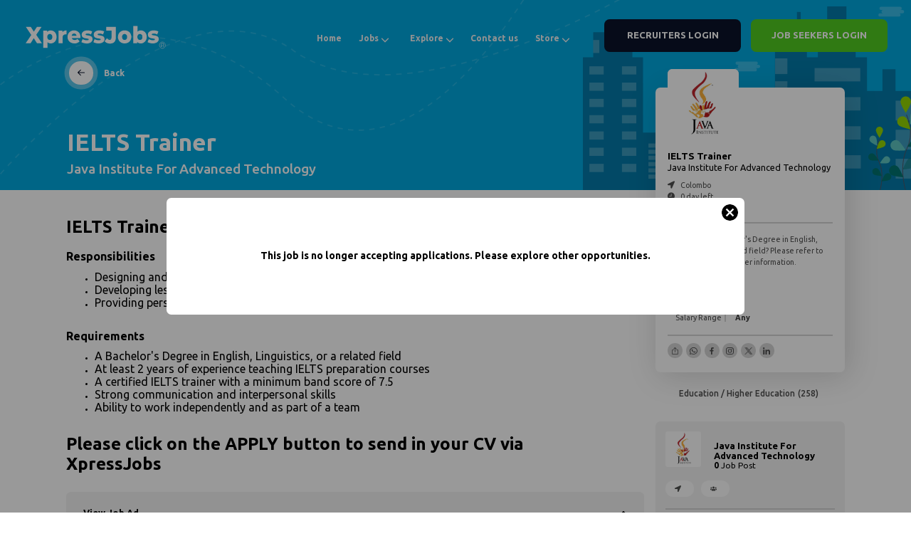

--- FILE ---
content_type: text/html
request_url: https://xpress.jobs/Jobs/View/104075?Sectors=23
body_size: 723
content:
<!doctype html><html lang="en"><head><meta charset="utf-8"/><meta property="title" content="XPRESSJOBS : Jobs in Sri Lanka"/><meta property="description" content="Sri Lanka's best job portal connecting talent with trusted opportunities. XpressJobs powers recruitment for over 10,000 organizations with local expertise."/><meta property="og:image" content="/img/xpressjobs_logo.jpg"/><meta property="og:title" content="XPRESSJOBS : Jobs in Sri Lanka"/><meta property="og:description" content="Sri Lanka's best job portal connecting talent with trusted opportunities. XpressJobs powers recruitment for over 10,000 organizations with local expertise."/><link rel="icon" href="/favicon.ico"/><meta name="viewport" content="width=device-width,initial-scale=1"/><meta name="theme-color" content="#0B132B"/><link rel="canonical" href="https://xpress.jobs"/><link rel="apple-touch-icon" href="/logo192.png"/><link rel="manifest" href="/manifest.json"/><link rel="stylesheet" href="https://fonts.googleapis.com/css?family=Poppins:Regular,Bold,Medium|Racing+Sans+One|Ubuntu:Regular,Bold,Medium"><script async src="https://pagead2.googlesyndication.com/pagead/js/adsbygoogle.js"></script><script async src="https://www.googletagmanager.com/gtag/js?id=G-4CQKV6ZRW7"></script><script>function gtag(){dataLayer.push(arguments)}window.dataLayer=window.dataLayer||[],gtag("js",new Date),gtag("config","G-4CQKV6ZRW7")</script><title>XPRESSJOBS : Jobs in Sri Lanka</title><script defer="defer" src="/static/js/main.6377ee58.js"></script><link href="/static/css/main.35adfb23.css" rel="stylesheet"></head><body><noscript>You need to enable JavaScript to run this app.</noscript><div id="root"></div></body></html>